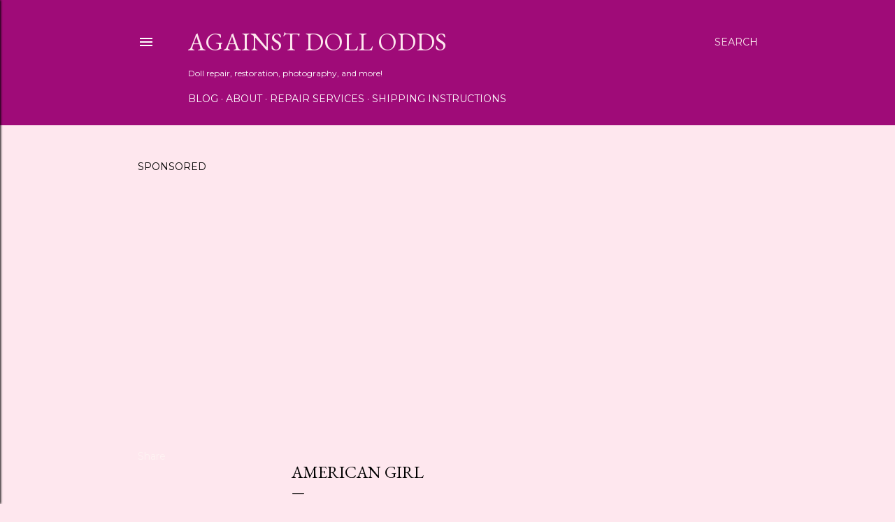

--- FILE ---
content_type: text/html; charset=utf-8
request_url: https://www.google.com/recaptcha/api2/aframe
body_size: 265
content:
<!DOCTYPE HTML><html><head><meta http-equiv="content-type" content="text/html; charset=UTF-8"></head><body><script nonce="nXt0eoKOcX0wpYsYe0J77w">/** Anti-fraud and anti-abuse applications only. See google.com/recaptcha */ try{var clients={'sodar':'https://pagead2.googlesyndication.com/pagead/sodar?'};window.addEventListener("message",function(a){try{if(a.source===window.parent){var b=JSON.parse(a.data);var c=clients[b['id']];if(c){var d=document.createElement('img');d.src=c+b['params']+'&rc='+(localStorage.getItem("rc::a")?sessionStorage.getItem("rc::b"):"");window.document.body.appendChild(d);sessionStorage.setItem("rc::e",parseInt(sessionStorage.getItem("rc::e")||0)+1);localStorage.setItem("rc::h",'1769079935315');}}}catch(b){}});window.parent.postMessage("_grecaptcha_ready", "*");}catch(b){}</script></body></html>